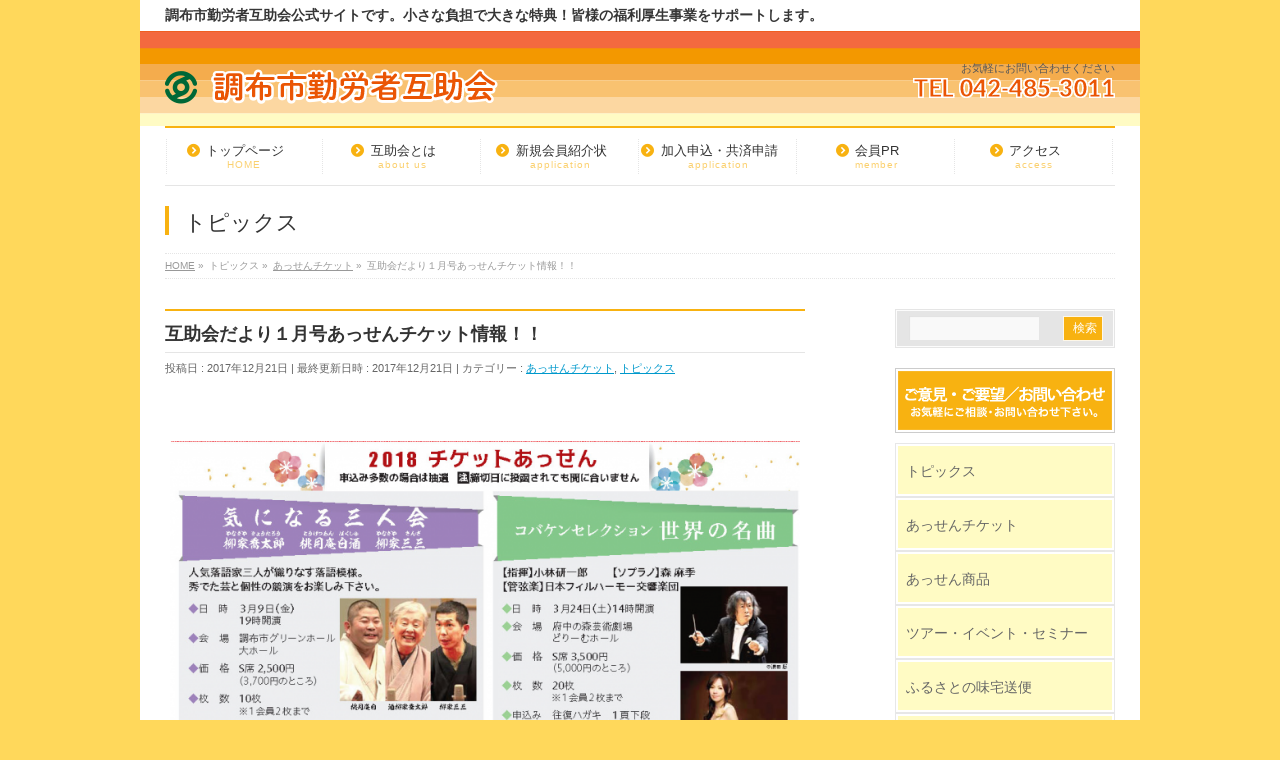

--- FILE ---
content_type: text/html; charset=UTF-8
request_url: https://www.chofu-kg.jp/%E4%BA%92%E5%8A%A9%E4%BC%9A%E3%81%A0%E3%82%88%E3%82%8A%EF%BC%91%E6%9C%88%E5%8F%B7%E3%81%82%E3%81%A3%E3%81%9B%E3%82%93%E3%83%81%E3%82%B1%E3%83%83%E3%83%88%E6%83%85%E5%A0%B1%EF%BC%81%EF%BC%81/
body_size: 33247
content:
<!DOCTYPE html>
<!--[if IE]>
<meta http-equiv="X-UA-Compatible" content="IE=Edge">
<![endif]-->
<html xmlns:fb="http://ogp.me/ns/fb#" lang="ja">
<head>
<meta charset="UTF-8" />
<title>互助会だより１月号あっせんチケット情報！！ | 調布市勤労者互助会</title>
<meta name="description" content="&nbsp;         &nbsp;  &nbsp;  &nbsp;  &nbsp;" />

<link rel="start" href="https://www.chofu-kg.jp/wp" title="HOME" />
<!-- BizVektor v1.6.3 -->
<!--[if lte IE 8]>
<link rel="stylesheet" type="text/css" media="all" href="https://www.chofu-kg.jp/wp/wp-content/themes/biz-vektor-child/style_oldie.css" />
<![endif]-->
<meta id="viewport" name="viewport" content="width=device-width, user-scalable=yes, maximum-scale=1.0, minimum-scale=1.0">
<meta name='robots' content='max-image-preview:large' />
<meta name="keywords" content="互助会,調布,チケット" />
<link rel='dns-prefetch' href='//html5shiv.googlecode.com' />
<link rel='dns-prefetch' href='//maxcdn.bootstrapcdn.com' />
<link rel='dns-prefetch' href='//fonts.googleapis.com' />
<link rel='dns-prefetch' href='//s.w.org' />
<link rel="alternate" type="application/rss+xml" title="調布市勤労者互助会 &raquo; フィード" href="https://www.chofu-kg.jp/feed/" />
<link rel="alternate" type="application/rss+xml" title="調布市勤労者互助会 &raquo; コメントフィード" href="https://www.chofu-kg.jp/comments/feed/" />
<link rel="alternate" type="application/rss+xml" title="調布市勤労者互助会 &raquo; 互助会だより１月号あっせんチケット情報！！ のコメントのフィード" href="https://www.chofu-kg.jp/%e4%ba%92%e5%8a%a9%e4%bc%9a%e3%81%a0%e3%82%88%e3%82%8a%ef%bc%91%e6%9c%88%e5%8f%b7%e3%81%82%e3%81%a3%e3%81%9b%e3%82%93%e3%83%81%e3%82%b1%e3%83%83%e3%83%88%e6%83%85%e5%a0%b1%ef%bc%81%ef%bc%81/feed/" />
		<script type="text/javascript">
			window._wpemojiSettings = {"baseUrl":"https:\/\/s.w.org\/images\/core\/emoji\/13.0.1\/72x72\/","ext":".png","svgUrl":"https:\/\/s.w.org\/images\/core\/emoji\/13.0.1\/svg\/","svgExt":".svg","source":{"concatemoji":"https:\/\/www.chofu-kg.jp\/wp\/wp-includes\/js\/wp-emoji-release.min.js?ver=5.7.14"}};
			!function(e,a,t){var n,r,o,i=a.createElement("canvas"),p=i.getContext&&i.getContext("2d");function s(e,t){var a=String.fromCharCode;p.clearRect(0,0,i.width,i.height),p.fillText(a.apply(this,e),0,0);e=i.toDataURL();return p.clearRect(0,0,i.width,i.height),p.fillText(a.apply(this,t),0,0),e===i.toDataURL()}function c(e){var t=a.createElement("script");t.src=e,t.defer=t.type="text/javascript",a.getElementsByTagName("head")[0].appendChild(t)}for(o=Array("flag","emoji"),t.supports={everything:!0,everythingExceptFlag:!0},r=0;r<o.length;r++)t.supports[o[r]]=function(e){if(!p||!p.fillText)return!1;switch(p.textBaseline="top",p.font="600 32px Arial",e){case"flag":return s([127987,65039,8205,9895,65039],[127987,65039,8203,9895,65039])?!1:!s([55356,56826,55356,56819],[55356,56826,8203,55356,56819])&&!s([55356,57332,56128,56423,56128,56418,56128,56421,56128,56430,56128,56423,56128,56447],[55356,57332,8203,56128,56423,8203,56128,56418,8203,56128,56421,8203,56128,56430,8203,56128,56423,8203,56128,56447]);case"emoji":return!s([55357,56424,8205,55356,57212],[55357,56424,8203,55356,57212])}return!1}(o[r]),t.supports.everything=t.supports.everything&&t.supports[o[r]],"flag"!==o[r]&&(t.supports.everythingExceptFlag=t.supports.everythingExceptFlag&&t.supports[o[r]]);t.supports.everythingExceptFlag=t.supports.everythingExceptFlag&&!t.supports.flag,t.DOMReady=!1,t.readyCallback=function(){t.DOMReady=!0},t.supports.everything||(n=function(){t.readyCallback()},a.addEventListener?(a.addEventListener("DOMContentLoaded",n,!1),e.addEventListener("load",n,!1)):(e.attachEvent("onload",n),a.attachEvent("onreadystatechange",function(){"complete"===a.readyState&&t.readyCallback()})),(n=t.source||{}).concatemoji?c(n.concatemoji):n.wpemoji&&n.twemoji&&(c(n.twemoji),c(n.wpemoji)))}(window,document,window._wpemojiSettings);
		</script>
		<style type="text/css">
img.wp-smiley,
img.emoji {
	display: inline !important;
	border: none !important;
	box-shadow: none !important;
	height: 1em !important;
	width: 1em !important;
	margin: 0 .07em !important;
	vertical-align: -0.1em !important;
	background: none !important;
	padding: 0 !important;
}
</style>
	<link rel='stylesheet' id='wp-block-library-css'  href='https://www.chofu-kg.jp/wp/wp-includes/css/dist/block-library/style.min.css?ver=5.7.14' type='text/css' media='all' />
<link rel='stylesheet' id='contact-form-7-css'  href='https://www.chofu-kg.jp/wp/wp-content/plugins/contact-form-7/includes/css/styles.css?ver=5.5.4' type='text/css' media='all' />
<link rel='stylesheet' id='font-awesome-four-css'  href='https://maxcdn.bootstrapcdn.com/font-awesome/4.7.0/css/font-awesome.min.css?ver=4.7.0' type='text/css' media='all' />
<link rel='stylesheet' id='Biz_Vektor_common_style-css'  href='https://www.chofu-kg.jp/wp/wp-content/themes/biz-vektor/css/bizvektor_common_min.css?ver=20141106' type='text/css' media='all' />
<link rel='stylesheet' id='Biz_Vektor_Design_style-css'  href='https://www.chofu-kg.jp/wp/wp-content/plugins/biz-vektor-neat/css/neat.css?ver=5.7.14' type='text/css' media='all' />
<link rel='stylesheet' id='Biz_Vektor_plugin_sns_style-css'  href='https://www.chofu-kg.jp/wp/wp-content/themes/biz-vektor/plugins/sns/style_bizvektor_sns.css?ver=5.7.14' type='text/css' media='all' />
<link rel='stylesheet' id='Biz_Vektor_add_font_awesome-css'  href='//maxcdn.bootstrapcdn.com/font-awesome/4.3.0/css/font-awesome.min.css?ver=5.7.14' type='text/css' media='all' />
<link rel='stylesheet' id='Biz_Vektor_add_web_fonts-css'  href='//fonts.googleapis.com/css?family=Droid+Sans%3A700%7CLato%3A900%7CAnton&#038;ver=5.7.14' type='text/css' media='all' />
<link rel='stylesheet' id='fancybox-css'  href='https://www.chofu-kg.jp/wp/wp-content/plugins/easy-fancybox/css/jquery.fancybox.min.css?ver=1.3.24' type='text/css' media='screen' />
<script type='text/javascript' src='//html5shiv.googlecode.com/svn/trunk/html5.js' id='html5shiv-js'></script>
<script type='text/javascript' src='https://www.chofu-kg.jp/wp/wp-includes/js/jquery/jquery.min.js?ver=3.5.1' id='jquery-core-js'></script>
<script type='text/javascript' src='https://www.chofu-kg.jp/wp/wp-includes/js/jquery/jquery-migrate.min.js?ver=3.3.2' id='jquery-migrate-js'></script>
<link rel="https://api.w.org/" href="https://www.chofu-kg.jp/wp-json/" /><link rel="alternate" type="application/json" href="https://www.chofu-kg.jp/wp-json/wp/v2/posts/3413" /><link rel="EditURI" type="application/rsd+xml" title="RSD" href="https://www.chofu-kg.jp/wp/xmlrpc.php?rsd" />
<link rel="wlwmanifest" type="application/wlwmanifest+xml" href="https://www.chofu-kg.jp/wp/wp-includes/wlwmanifest.xml" /> 
<link rel="canonical" href="https://www.chofu-kg.jp/%e4%ba%92%e5%8a%a9%e4%bc%9a%e3%81%a0%e3%82%88%e3%82%8a%ef%bc%91%e6%9c%88%e5%8f%b7%e3%81%82%e3%81%a3%e3%81%9b%e3%82%93%e3%83%81%e3%82%b1%e3%83%83%e3%83%88%e6%83%85%e5%a0%b1%ef%bc%81%ef%bc%81/" />
<link rel='shortlink' href='https://www.chofu-kg.jp/?p=3413' />
<link rel="alternate" type="application/json+oembed" href="https://www.chofu-kg.jp/wp-json/oembed/1.0/embed?url=https%3A%2F%2Fwww.chofu-kg.jp%2F%25e4%25ba%2592%25e5%258a%25a9%25e4%25bc%259a%25e3%2581%25a0%25e3%2582%2588%25e3%2582%258a%25ef%25bc%2591%25e6%259c%2588%25e5%258f%25b7%25e3%2581%2582%25e3%2581%25a3%25e3%2581%259b%25e3%2582%2593%25e3%2583%2581%25e3%2582%25b1%25e3%2583%2583%25e3%2583%2588%25e6%2583%2585%25e5%25a0%25b1%25ef%25bc%2581%25ef%25bc%2581%2F" />
<link rel="alternate" type="text/xml+oembed" href="https://www.chofu-kg.jp/wp-json/oembed/1.0/embed?url=https%3A%2F%2Fwww.chofu-kg.jp%2F%25e4%25ba%2592%25e5%258a%25a9%25e4%25bc%259a%25e3%2581%25a0%25e3%2582%2588%25e3%2582%258a%25ef%25bc%2591%25e6%259c%2588%25e5%258f%25b7%25e3%2581%2582%25e3%2581%25a3%25e3%2581%259b%25e3%2582%2593%25e3%2583%2581%25e3%2582%25b1%25e3%2583%2583%25e3%2583%2588%25e6%2583%2585%25e5%25a0%25b1%25ef%25bc%2581%25ef%25bc%2581%2F&#038;format=xml" />
<!-- [ BizVektor OGP ] -->
<meta property="og:site_name" content="調布市勤労者互助会" />
<meta property="og:url" content="https://www.chofu-kg.jp/%e4%ba%92%e5%8a%a9%e4%bc%9a%e3%81%a0%e3%82%88%e3%82%8a%ef%bc%91%e6%9c%88%e5%8f%b7%e3%81%82%e3%81%a3%e3%81%9b%e3%82%93%e3%83%81%e3%82%b1%e3%83%83%e3%83%88%e6%83%85%e5%a0%b1%ef%bc%81%ef%bc%81/" />
<meta property="fb:app_id" content="" />
<meta property="og:type" content="article" />
<meta property="og:image" content="https://www.chofu-kg.jp/wp/wp-content/uploads/2017/12/調布寄席NO1-1-1-1024x543.png" />
<meta property="og:title" content="互助会だより１月号あっせんチケット情報！！ | 調布市勤労者互助会" />
<meta property="og:description" content="&nbsp;         &nbsp;  &nbsp;  &nbsp;  &nbsp;" />
<!-- [ /BizVektor OGP ] -->
<!--[if lte IE 8]>
<link rel="stylesheet" type="text/css" media="all" href="https://www.chofu-kg.jp/wp/wp-content/plugins/biz-vektor-neat/css/neat_old_ie.css" />
<![endif]-->
<link rel="SHORTCUT ICON" HREF="https://chofu-kg.sakura.ne.jp/wp/wp-content/uploads/2015/06/icon.ico" /><link rel="pingback" href="https://www.chofu-kg.jp/wp/xmlrpc.php" />
<style type="text/css" id="custom-background-css">
body.custom-background { background-color: #ffd85b; }
</style>
	
<!-- BEGIN AIWP v5.8.9 Global Site Tag - https://deconf.com/analytics-insights-for-wordpress/ -->
<script async src="https://www.googletagmanager.com/gtag/js?id=UA-64458721-1"></script>
<script>
  window.dataLayer = window.dataLayer || [];
  function gtag(){dataLayer.push(arguments);}
  gtag('js', new Date());
  gtag('config', 'UA-64458721-1', {
	'allow_display_features': false
  });
  if (window.performance) {
    var timeSincePageLoad = Math.round(performance.now());
    gtag('event', 'timing_complete', {
      'name': 'load',
      'value': timeSincePageLoad,
      'event_category': 'JS Dependencies'
    });
  }
</script>
<!-- END AIWP Global Site Tag -->
<style type="text/css">


a { color:; }

#searchform input[type=submit],
p.form-submit input[type=submit],
form#searchform input#searchsubmit,
#content form input.wpcf7-submit,
#confirm-button input,
a.btn,
.linkBtn a,
input[type=button],
input[type=submit] { background-color: #f8b211; }

#headContactTel { color:#f8b211; }

#gMenu .assistive-text { background-color:#f8b211; }
#gMenu .menu { border-top-color:#f8b211; }
#gMenu .menu li a:hover { background-color:; }
#gMenu .menu li a span { color:#f8b211; }
#gMenu .menu li.current_page_item > a { background-color:; }
@media (min-width:770px) {
#gMenu .menu > li.current-menu-ancestor > a,
#gMenu .menu > li.current_page_ancestor > a,
#gMenu .menu > li.current-page-ancestor > a { background-color:; }
}

#pageTitBnr #pageTitInner #pageTit { border-left-color:#f8b211; }

.sideTower li#sideContact.sideBnr a,
#sideTower li#sideContact.sideBnr a,
#content .infoList .rssBtn a,
form#searchform input#searchsubmit { background-color: #f8b211; }

.sideTower li#sideContact.sideBnr a:hover,
#sideTower li#sideContact.sideBnr a:hover,
#content .infoList .rssBtn a:hover,
form#searchform input#searchsubmit:hover { background-color: ; }

#content h2,
#content h1.contentTitle,
#content h1.entryPostTitle ,
.sideTower .localHead,
#sideTower .localHead { border-top-color:#f8b211; }

#content h3 { color:#f8b211; }

#content table th { background-color:; }
#content table thead th { background-color:; }

#content .mainFootContact p.mainFootTxt span.mainFootTel { color:#f8b211; }
#content .mainFootContact .mainFootBt a { background-color: #f8b211; }
#content .mainFootContact .mainFootBt a:hover { background-color: ; }

#content .child_page_block h4 a { border-left-color:#f8b211; }

#content .infoList .infoCate a { border-color:; color: }
#content .infoList .infoCate a:hover { background-color: ; }

.paging span,
.paging a	{ color:#f8b211; border-color:#f8b211; }
.paging span.current,
.paging a:hover	{ background-color:#f8b211; }

	/* アクティブのページ */
.sideTower .sideWidget li a:hover,
.sideTower .sideWidget li.current_page_item > a,
.sideTower .sideWidget li.current-cat > a,
#sideTower .sideWidget li a:hover,
#sideTower .sideWidget li.current_page_item > a,
#sideTower .sideWidget li.current-cat > a	{ color:#f8b211; background-color: ;}
.sideTower .ttBoxSection .ttBox a:hover,
#sideTower .ttBoxSection .ttBox a:hover { color: #f8b211; }

#pagetop a { background-color: #f8b211; }
#pagetop a:hover { background-color: ; }
.moreLink a { background-color: #f8b211; }
.moreLink a:hover { background-color: ; }

#content #topPr h3 a { border-left-color:#f8b211; }

#gMenu .menu li a strong:before { font-family: 'vk_icons';content: "\30";padding-right:0.5em;position:relative;top:1px;color:#f8b211; }
#gMenu .menu li a strong:after { content: "";padding-left:1.3em; }
@media (min-width: 970px) {
#gMenu .menu li a { padding-left:0px;padding-right:0px; }
}

</style>


<!--[if lte IE 8]>
<style type="text/css">
#gMenu .menu > li.current-menu-ancestor > a,
#gMenu .menu > li.current_page_ancestor > a,
#gMenu .menu > li.current-page-ancestor > a { background-color:; }
</style>
<![endif]-->

	<style type="text/css">
/*-------------------------------------------*/
/*	menu divide
/*-------------------------------------------*/
@media (min-width: 970px) {
#gMenu .menu > li { width:158px; text-align:center; }
#gMenu .menu > li.current_menu_item,
#gMenu .menu > li.current-menu-item,
#gMenu .menu > li.current-menu-ancestor,
#gMenu .menu > li.current_page_item,
#gMenu .menu > li.current_page_ancestor,
#gMenu .menu > li.current-page-ancestor { width:159px; }
}
</style>
<!--[if lte IE 8]>
<style type="text/css">
#gMenu .menu li { width:158px; text-align:center; }
#gMenu .menu li.current_page_item,
#gMenu .menu li.current_page_ancestor { width:159px; }
</style>
<![endif]-->
<style type="text/css">
/*-------------------------------------------*/
/*	font
/*-------------------------------------------*/
h1,h2,h3,h4,h4,h5,h6,#header #site-title,#pageTitBnr #pageTitInner #pageTit,#content .leadTxt,#sideTower .localHead {font-family: "ヒラギノ角ゴ Pro W3","Hiragino Kaku Gothic Pro","メイリオ",Meiryo,Osaka,"ＭＳ Ｐゴシック","MS PGothic",sans-serif; }
#pageTitBnr #pageTitInner #pageTit { font-weight:lighter; }
#gMenu .menu li a strong {font-family: "ヒラギノ角ゴ Pro W3","Hiragino Kaku Gothic Pro","メイリオ",Meiryo,Osaka,"ＭＳ Ｐゴシック","MS PGothic",sans-serif; }
</style>
<link rel="stylesheet" href="https://www.chofu-kg.jp/wp/wp-content/themes/biz-vektor-child/style.css" type="text/css" media="all" />
<style type="text/css">
#content .infoList .infoListBox div.thumbImage div.thumbImageInner img { width:150px; margin:0 10px; }

#content p {font-size:100%; color:#585858;}

.entryTxtBox{padding:0 0 0 10px;}</style>
	</head>

<body data-rsssl=1 class="post-template-default single single-post postid-3413 single-format-standard custom-background two-column right-sidebar">

<div id="fb-root"></div>

<div id="wrap">

<!--[if lte IE 8]>
<div id="eradi_ie_box">
<div class="alert_title">ご利用の Internet Exproler は古すぎます。</div>
<p>このウェブサイトはあなたがご利用の Internet Explorer をサポートしていないため、正しく表示・動作しません。<br />
古い Internet Exproler はセキュリティーの問題があるため、新しいブラウザに移行する事が強く推奨されています。<br />
最新の Internet Exproler を利用するか、<a href="https://www.google.co.jp/chrome/browser/index.html" target="_blank">Chrome</a> や <a href="https://www.mozilla.org/ja/firefox/new/" target="_blank">Firefox</a> など、より早くて快適なブラウザをご利用ください。</p>
</div>
<![endif]-->

<!-- [ #headerTop ] -->
<div id="headerTop">
<div class="innerBox">
<div id="site-description">調布市勤労者互助会公式サイトです。小さな負担で大きな特典！皆様の福利厚生事業をサポートします。</div>
</div>
</div><!-- [ /#headerTop ] -->

<!-- [ #header ] -->
<div id="header">
<div id="headerInner" class="innerBox">
<!-- [ #headLogo ] -->
<div id="site-title">
<a href="https://www.chofu-kg.jp/" title="調布市勤労者互助会" rel="home">
<img src="https://www.chofu-kg.jp/wp/wp-content/uploads/2015/04/rogo1.png" alt="調布市勤労者互助会" /></a>
</div>
<!-- [ /#headLogo ] -->

<!-- [ #headContact ] -->
<div id="headContact" class="itemClose" onclick="showHide('headContact');"><div id="headContactInner">
<div id="headContactTxt">お気軽にお問い合わせください</div>
<div id="headContactTel">TEL 042-485-3011</div>
</div></div><!-- [ /#headContact ] -->

</div>
<!-- #headerInner -->
</div>
<!-- [ /#header ] -->


<!-- [ #gMenu ] -->
<div id="gMenu" class="itemClose">
<div id="gMenuInner" class="innerBox">
<h3 class="assistive-text" onclick="showHide('gMenu');"><span>MENU</span></h3>
<div class="skip-link screen-reader-text">
	<a href="#content" title="メニューを飛ばす">メニューを飛ばす</a>
</div>
<div class="menu-headmenu-container"><ul id="menu-headmenu" class="menu"><li id="menu-item-42" class="menu-item menu-item-type-post_type menu-item-object-page menu-item-home"><a href="https://www.chofu-kg.jp/"><strong>トップページ</strong><span>HOME</span></a></li>
<li id="menu-item-18" class="menu-item menu-item-type-post_type menu-item-object-page"><a href="https://www.chofu-kg.jp/aboutus-2.html"><strong>互助会とは</strong><span>about us</span></a></li>
<li id="menu-item-37" class="menu-item menu-item-type-post_type menu-item-object-page"><a href="https://www.chofu-kg.jp/introduction.html"><strong>新規会員紹介状</strong><span>application</span></a></li>
<li id="menu-item-36" class="menu-item menu-item-type-post_type menu-item-object-page"><a href="https://www.chofu-kg.jp/application.html"><strong>加入申込・共済申請</strong><span>application</span></a></li>
<li id="menu-item-35" class="menu-item menu-item-type-post_type menu-item-object-page"><a href="https://www.chofu-kg.jp/member.html"><strong>会員PR</strong><span>member</span></a></li>
<li id="menu-item-298" class="menu-item menu-item-type-post_type menu-item-object-page"><a href="https://www.chofu-kg.jp/access.html"><strong>アクセス</strong><span>access</span></a></li>
</ul></div>
</div><!-- [ /#gMenuInner ] -->
</div>
<!-- [ /#gMenu ] -->


<div id="pageTitBnr">
<div class="innerBox">
<div id="pageTitInner">
<div id="pageTit">
トピックス</div>
</div><!-- [ /#pageTitInner ] -->
</div>
</div><!-- [ /#pageTitBnr ] -->
<!-- [ #panList ] -->
<div id="panList">
<div id="panListInner" class="innerBox">
<ul><li id="panHome"><a href="https://www.chofu-kg.jp"><span>HOME</span></a> &raquo; </li><li itemscope itemtype="http://data-vocabulary.org/Breadcrumb"><span itemprop="title">トピックス</span> &raquo; </li><li itemscope itemtype="http://data-vocabulary.org/Breadcrumb"><a href="https://www.chofu-kg.jp/category/ticket/" itemprop="url"><span itemprop="title">あっせんチケット</span></a> &raquo; </li><li><span>互助会だより１月号あっせんチケット情報！！</span></li></ul></div>
</div>
<!-- [ /#panList ] -->

<div id="main">
<!-- [ #container ] -->
<div id="container" class="innerBox">
	<!-- [ #content ] -->
	<div id="content" class="content">

<!-- [ #post- ] -->
<div id="post-3413" class="post-3413 post type-post status-publish format-standard has-post-thumbnail hentry category-ticket category-topics">
		<h1 class="entryPostTitle entry-title">互助会だより１月号あっせんチケット情報！！</h1>
	<div class="entry-meta">
<span class="published">投稿日 : 2017年12月21日</span>
<span class="updated entry-meta-items">最終更新日時 : 2017年12月21日</span>
<span class="vcard author entry-meta-items">投稿者 : <span class="fn">調布市勤労者互助会</span></span>
<span class="tags entry-meta-items">カテゴリー :  <a href="https://www.chofu-kg.jp/category/ticket/" rel="tag">あっせんチケット</a>, <a href="https://www.chofu-kg.jp/category/topics/" rel="tag">トピックス</a></span>
</div>
<!-- .entry-meta -->	<div class="entry-content post-content">
		<p>&nbsp;</p>
<p><a href="https://www.chofu-kg.jp/wp/wp-content/uploads/2017/12/調布寄席NO1-1-1-1.png"><img loading="lazy" class="alignleft size-large wp-image-3441" src="https://www.chofu-kg.jp/wp/wp-content/uploads/2017/12/調布寄席NO1-1-1-1-1024x543.png" alt="" width="640" height="339" srcset="https://www.chofu-kg.jp/wp/wp-content/uploads/2017/12/調布寄席NO1-1-1-1-1024x543.png 1024w, https://www.chofu-kg.jp/wp/wp-content/uploads/2017/12/調布寄席NO1-1-1-1-300x159.png 300w, https://www.chofu-kg.jp/wp/wp-content/uploads/2017/12/調布寄席NO1-1-1-1-768x407.png 768w, https://www.chofu-kg.jp/wp/wp-content/uploads/2017/12/調布寄席NO1-1-1-1.png 1065w" sizes="(max-width: 640px) 100vw, 640px" /></a><a href="https://www.chofu-kg.jp/wp/wp-content/uploads/2017/12/ライオンキングNO2-1.png"><br />
<img loading="lazy" class="alignleft size-large wp-image-3421" src="https://www.chofu-kg.jp/wp/wp-content/uploads/2017/12/ライオンキングNO2-1-1024x460.png" alt="" width="640" height="288" srcset="https://www.chofu-kg.jp/wp/wp-content/uploads/2017/12/ライオンキングNO2-1-1024x460.png 1024w, https://www.chofu-kg.jp/wp/wp-content/uploads/2017/12/ライオンキングNO2-1-300x135.png 300w, https://www.chofu-kg.jp/wp/wp-content/uploads/2017/12/ライオンキングNO2-1-768x345.png 768w, https://www.chofu-kg.jp/wp/wp-content/uploads/2017/12/ライオンキングNO2-1.png 1053w" sizes="(max-width: 640px) 100vw, 640px" /></a></p>
<p><a href="https://www.chofu-kg.jp/wp/wp-content/uploads/2017/12/ソルクドソレイユNO3.png"><img loading="lazy" class="alignleft wp-image-3422 size-large" src="https://www.chofu-kg.jp/wp/wp-content/uploads/2017/12/ソルクドソレイユNO3-1024x460.png" alt="" width="640" height="288" srcset="https://www.chofu-kg.jp/wp/wp-content/uploads/2017/12/ソルクドソレイユNO3-1024x460.png 1024w, https://www.chofu-kg.jp/wp/wp-content/uploads/2017/12/ソルクドソレイユNO3-300x135.png 300w, https://www.chofu-kg.jp/wp/wp-content/uploads/2017/12/ソルクドソレイユNO3-768x345.png 768w, https://www.chofu-kg.jp/wp/wp-content/uploads/2017/12/ソルクドソレイユNO3.png 1049w" sizes="(max-width: 640px) 100vw, 640px" /></a></p>
<p><a href="https://www.chofu-kg.jp/wp/wp-content/uploads/2017/12/オペラ魔笛NO4.png"><img loading="lazy" class="alignleft wp-image-3423 size-large" src="https://www.chofu-kg.jp/wp/wp-content/uploads/2017/12/オペラ魔笛NO4-1024x480.png" alt="" width="640" height="300" srcset="https://www.chofu-kg.jp/wp/wp-content/uploads/2017/12/オペラ魔笛NO4-1024x480.png 1024w, https://www.chofu-kg.jp/wp/wp-content/uploads/2017/12/オペラ魔笛NO4-300x141.png 300w, https://www.chofu-kg.jp/wp/wp-content/uploads/2017/12/オペラ魔笛NO4-768x360.png 768w, https://www.chofu-kg.jp/wp/wp-content/uploads/2017/12/オペラ魔笛NO4.png 1457w" sizes="(max-width: 640px) 100vw, 640px" /></a></p>
<p>&nbsp;</p>
<p>&nbsp;</p>
<p>&nbsp;</p>
<p>&nbsp;</p>
		
		<div class="entry-utility">
					</div>
		<!-- .entry-utility -->
	</div><!-- .entry-content -->



<div id="nav-below" class="navigation">
	<div class="nav-previous"><a href="https://www.chofu-kg.jp/%e3%80%8c%e7%a7%a9%e7%88%b6%e9%89%84%e9%81%93%ef%bd%93%ef%bd%8c%e5%88%97%e8%bb%8a%e3%81%a8%e7%b4%85%e8%91%89%e3%81%ae%e9%95%b7%e7%80%9e%e3%83%a9%e3%82%a4%e3%83%b3%e4%b8%8b%e3%82%8a%e3%80%8d%e3%83%90/" rel="prev"><span class="meta-nav">&larr;</span> 「秩父鉄道ＳＬ列車と紅葉の長瀞ライン下り」バスツアー添乗報告！！</a></div>
	<div class="nav-next"><a href="https://www.chofu-kg.jp/%e6%9c%a8%e5%b3%b6%e5%b9%b3%e3%81%ae%e5%86%ac%e3%82%92%e6%a5%bd%e3%81%97%e3%82%80%e3%80%8c%e3%82%b9%e3%82%ad%e3%83%bc%e3%83%bb%e3%82%b9%e3%83%8e%e3%83%9c%e3%83%bc%e3%83%84%e3%82%a2%e3%83%bc%e3%80%8d-2/" rel="next">木島平の冬を楽しむ「スキー・スノボーツアー」募集！！ <span class="meta-nav">&rarr;</span></a></div>
</div><!-- #nav-below -->
</div>
<!-- [ /#post- ] -->


<div id="comments">





</div><!-- #comments -->



</div>
<!-- [ /#content ] -->

<!-- [ #sideTower ] -->
<div id="sideTower" class="sideTower">
<div class="sideWidget widget widget_search" id="search-3"><form role="search" method="get" id="searchform" class="searchform" action="https://www.chofu-kg.jp/">
				<div>
					<label class="screen-reader-text" for="s">検索:</label>
					<input type="text" value="" name="s" id="s" />
					<input type="submit" id="searchsubmit" value="検索" />
				</div>
			</form></div><ul><li class="sideBnr" id="sideContact"><a href="https://www.chofu-kg.jp/contact.html">
<img src="https://www.chofu-kg.jp/wp/wp-content/themes/biz-vektor/images/bnr_contact_ja.png" alt="メールでお問い合わせはこちら">
</a></li>
</ul>
<div class="sideWidget widget widget_nav_menu" id="nav_menu-5"><div class="menu-side-menu-container"><ul id="menu-side-menu" class="menu"><li id="menu-item-115" class="menu-item menu-item-type-taxonomy menu-item-object-category current-post-ancestor current-menu-parent current-post-parent menu-item-115"><a href="https://www.chofu-kg.jp/category/topics/">トピックス</a></li>
<li id="menu-item-13" class="menu-item menu-item-type-taxonomy menu-item-object-category current-post-ancestor current-menu-parent current-post-parent menu-item-13"><a href="https://www.chofu-kg.jp/category/ticket/">あっせんチケット</a></li>
<li id="menu-item-11057" class="menu-item menu-item-type-taxonomy menu-item-object-category menu-item-11057"><a href="https://www.chofu-kg.jp/category/agencygoods/">あっせん商品</a></li>
<li id="menu-item-78" class="menu-item menu-item-type-post_type menu-item-object-page menu-item-78"><a href="https://www.chofu-kg.jp/tour.html">ツアー・イベント・セミナー</a></li>
<li id="menu-item-197" class="menu-item menu-item-type-post_type menu-item-object-page menu-item-197"><a href="https://www.chofu-kg.jp/shikinoaji.html">ふるさとの味宅送便</a></li>
<li id="menu-item-105" class="menu-item menu-item-type-post_type menu-item-object-page menu-item-105"><a href="https://www.chofu-kg.jp/institution-list.html">レジャー施設及び各種割引契約</a></li>
<li id="menu-item-108" class="menu-item menu-item-type-post_type menu-item-object-page menu-item-108"><a href="https://www.chofu-kg.jp/benefit.html">慶弔共済給付金について</a></li>
<li id="menu-item-191" class="menu-item menu-item-type-taxonomy menu-item-object-category menu-item-191"><a href="https://www.chofu-kg.jp/category/report/">ツアー開催報告</a></li>
<li id="menu-item-114" class="menu-item menu-item-type-custom menu-item-object-custom menu-item-114"><a href="https://www.chofu-kg.jp/info/">互助会だより</a></li>
</ul></div></div><div class="sideWidget widget widget_text" id="text-4">			<div class="textwidget"></div>
		</div></div>
<!-- [ /#sideTower ] -->
</div>
<!-- [ /#container ] -->

</div><!-- #main -->

<div id="back-top">
<a href="#wrap">
	<img id="pagetop" src="https://www.chofu-kg.jp/wp/wp-content/themes/biz-vektor/js/res-vektor/images/footer_pagetop.png" alt="PAGETOP" />
</a>
</div>

<!-- [ #footerSection ] -->
<div id="footerSection">

	<div id="pagetop">
	<div id="pagetopInner" class="innerBox">
	<a href="#wrap">PAGETOP</a>
	</div>
	</div>

	<div id="footMenu">
	<div id="footMenuInner" class="innerBox">
		</div>
	</div>

	<!-- [ #footer ] -->
	<div id="footer">
	<!-- [ #footerInner ] -->
	<div id="footerInner" class="innerBox">
		<dl id="footerOutline">
		<dt>調布市勤労者互助会</dt>
		<dd>
		〒182-0026<br />
 調布市小島町2-36-21<br />
（調布市商工会館内）		</dd>
		</dl>
		<!-- [ #footerSiteMap ] -->
		<div id="footerSiteMap">
</div>
		<!-- [ /#footerSiteMap ] -->
	</div>
	<!-- [ /#footerInner ] -->
	</div>
	<!-- [ /#footer ] -->

	<!-- [ #siteBottom ] -->
	<div id="siteBottom">
	<div id="siteBottomInner" class="innerBox">
	 Copyright ©<a href="https://www.chofu-kg.jp/">調布市勤労者互助会</a> All Rights Reserved.<br />
    サイト制作・運営協力　<a href="http://chofu-clic.com/">NPO法人調布市地域情報化コンソーシアム</a>（<a href="http://chofu.com/">ちょうふどっとこむ</a>）</div>
	</div>
	<!-- [ /#siteBottom ] -->
</div>
<!-- [ /#footerSection ] -->
</div>
<!-- [ /#wrap ] -->
<script type='text/javascript' src='https://www.chofu-kg.jp/wp/wp-includes/js/dist/vendor/wp-polyfill.min.js?ver=7.4.4' id='wp-polyfill-js'></script>
<script type='text/javascript' id='wp-polyfill-js-after'>
( 'fetch' in window ) || document.write( '<script src="https://www.chofu-kg.jp/wp/wp-includes/js/dist/vendor/wp-polyfill-fetch.min.js?ver=3.0.0"></scr' + 'ipt>' );( document.contains ) || document.write( '<script src="https://www.chofu-kg.jp/wp/wp-includes/js/dist/vendor/wp-polyfill-node-contains.min.js?ver=3.42.0"></scr' + 'ipt>' );( window.DOMRect ) || document.write( '<script src="https://www.chofu-kg.jp/wp/wp-includes/js/dist/vendor/wp-polyfill-dom-rect.min.js?ver=3.42.0"></scr' + 'ipt>' );( window.URL && window.URL.prototype && window.URLSearchParams ) || document.write( '<script src="https://www.chofu-kg.jp/wp/wp-includes/js/dist/vendor/wp-polyfill-url.min.js?ver=3.6.4"></scr' + 'ipt>' );( window.FormData && window.FormData.prototype.keys ) || document.write( '<script src="https://www.chofu-kg.jp/wp/wp-includes/js/dist/vendor/wp-polyfill-formdata.min.js?ver=3.0.12"></scr' + 'ipt>' );( Element.prototype.matches && Element.prototype.closest ) || document.write( '<script src="https://www.chofu-kg.jp/wp/wp-includes/js/dist/vendor/wp-polyfill-element-closest.min.js?ver=2.0.2"></scr' + 'ipt>' );( 'objectFit' in document.documentElement.style ) || document.write( '<script src="https://www.chofu-kg.jp/wp/wp-includes/js/dist/vendor/wp-polyfill-object-fit.min.js?ver=2.3.4"></scr' + 'ipt>' );
</script>
<script type='text/javascript' id='contact-form-7-js-extra'>
/* <![CDATA[ */
var wpcf7 = {"api":{"root":"https:\/\/www.chofu-kg.jp\/wp-json\/","namespace":"contact-form-7\/v1"}};
/* ]]> */
</script>
<script type='text/javascript' src='https://www.chofu-kg.jp/wp/wp-content/plugins/contact-form-7/includes/js/index.js?ver=5.5.4' id='contact-form-7-js'></script>
<script type='text/javascript' src='https://www.chofu-kg.jp/wp/wp-content/plugins/easy-fancybox/js/jquery.fancybox.min.js?ver=1.3.24' id='jquery-fancybox-js'></script>
<script type='text/javascript' id='jquery-fancybox-js-after'>
var fb_timeout, fb_opts={'overlayShow':true,'hideOnOverlayClick':true,'showCloseButton':true,'margin':20,'centerOnScroll':false,'enableEscapeButton':true,'autoScale':true };
if(typeof easy_fancybox_handler==='undefined'){
var easy_fancybox_handler=function(){
jQuery('.nofancybox,a.wp-block-file__button,a.pin-it-button,a[href*="pinterest.com/pin/create"],a[href*="facebook.com/share"],a[href*="twitter.com/share"]').addClass('nolightbox');
/* IMG */
var fb_IMG_select='a[href*=".jpg"]:not(.nolightbox,li.nolightbox>a),area[href*=".jpg"]:not(.nolightbox),a[href*=".jpeg"]:not(.nolightbox,li.nolightbox>a),area[href*=".jpeg"]:not(.nolightbox),a[href*=".png"]:not(.nolightbox,li.nolightbox>a),area[href*=".png"]:not(.nolightbox),a[href*=".webp"]:not(.nolightbox,li.nolightbox>a),area[href*=".webp"]:not(.nolightbox)';
jQuery(fb_IMG_select).addClass('fancybox image');
var fb_IMG_sections=jQuery('.gallery,.wp-block-gallery,.tiled-gallery,.wp-block-jetpack-tiled-gallery');
fb_IMG_sections.each(function(){jQuery(this).find(fb_IMG_select).attr('rel','gallery-'+fb_IMG_sections.index(this));});
jQuery('a.fancybox,area.fancybox,li.fancybox a').each(function(){jQuery(this).fancybox(jQuery.extend({},fb_opts,{'transitionIn':'elastic','easingIn':'easeOutBack','transitionOut':'elastic','easingOut':'easeInBack','opacity':false,'hideOnContentClick':false,'titleShow':true,'titlePosition':'over','titleFromAlt':true,'showNavArrows':true,'enableKeyboardNav':true,'cyclic':false}))});};
jQuery('a.fancybox-close').on('click',function(e){e.preventDefault();jQuery.fancybox.close()});
};
var easy_fancybox_auto=function(){setTimeout(function(){jQuery('#fancybox-auto').trigger('click')},1000);};
jQuery(easy_fancybox_handler);jQuery(document).on('post-load',easy_fancybox_handler);
jQuery(easy_fancybox_auto);
</script>
<script type='text/javascript' src='https://www.chofu-kg.jp/wp/wp-content/plugins/easy-fancybox/js/jquery.easing.min.js?ver=1.4.1' id='jquery-easing-js'></script>
<script type='text/javascript' src='https://www.chofu-kg.jp/wp/wp-content/plugins/easy-fancybox/js/jquery.mousewheel.min.js?ver=3.1.13' id='jquery-mousewheel-js'></script>
<script type='text/javascript' src='https://www.chofu-kg.jp/wp/wp-includes/js/wp-embed.min.js?ver=5.7.14' id='wp-embed-js'></script>
<script type='text/javascript' id='biz-vektor-min-js-js-extra'>
/* <![CDATA[ */
var bv_sliderParams = {"slideshowSpeed":"5000","animation":"fade"};
/* ]]> */
</script>
<script type='text/javascript' src='https://www.chofu-kg.jp/wp/wp-content/themes/biz-vektor/js/biz-vektor-min.js?ver=1.8.1' defer='defer' id='biz-vektor-min-js-js'></script>
</body>
</html>

--- FILE ---
content_type: text/css
request_url: https://www.chofu-kg.jp/wp/wp-content/themes/biz-vektor-child/style.css
body_size: 6943
content:
@charset "utf-8";
/*
Theme Name: biz-vektor-child
Author: Yumiko Suzuki
Template: biz-vektor
*/

@import url('../biz-vektor/style.css');


body{color:#585858;}
#content .infoList .infoListBox div.entryTxtBox.haveThumbnail {float: right;}
#site-title { color:#EA5504;
filter:dropshadow(color=#000000,offX= 0,offY=-1)
dropshadow(color=#000000,offX= 1,offY= 0)
dropshadow(color=#000000,offX= 0,offY= 1)
dropshadow(color=#000000,offX=-1,offY= 0);
-webkit-text-stroke-color: #000;
-webkit-text-stroke-width: 1px;
text-shadow: black 1px 1px 0px, black -1px 1px 0px,
             black 1px -1px 0px, black -1px -1px 0px;
}


#headerInner{ background-image:url(https://www.chofu-kg.jp/wp/wp-content/uploads/2015/04/head-bg.png);}
#headContactTel {color: #EA5504;ilter:dropshadow(color=#ffffff,offX= 0,offY=-1)
dropshadow(color=#ffffff,offX= 1,offY= 0)
dropshadow(color=#ffffff,offX= 0,offY= 1)
dropshadow(color=#ffffff,offX=-1,offY= 0);
-webkit-text-stroke-color: #fff;
-webkit-text-stroke-width: 1px;
text-shadow: white 1px 1px 0px, white -1px 1px 0px, white 1px -1px 0px, white -1px -1px 0px;}
#content table { font-size:100%; line-height:180%;border-left:1px solid #e5e5e5; }
#content table td{ border-right:1px solid #e5e5e5;}
/*-------------------------------------------*/
/*	Print Style
/*-------------------------------------------*/
@media print { body { background: none !important; }
  #wrapper { clear: both !important; display: block !important; float: none !important; position: relative !important; }
  #headerTop, #header, #panList, #gMenu, #pagetop, #sideTower, #footMenu, #footer, #siteBottom { display: none !important; }
  #pageTitBnr, #content table th { box-shadow: none !important; }
  #access, #branding img, #respond, .comment-edit-link, .edit-link, .navigation, .page-link, .widget-area { display: none !important; }
  #container { margin: 0; width: 100%; } }

/*----------------------------------------------------
    ヘッダー
----------------------------------------------------*/
#headerTop #site-description {
	color: #363636;
	padding: 5px 0px;
    font-weight: 600;
}
/*----------------------------------------------------
    トップページ　互助会だより
----------------------------------------------------*/
/*#topInfo{
	border-left: 5px solid #DA1631;
	border-right: 5px solid #DA1631;
	border-bottom: 5px solid #DA1631;
	border-top: 5px solid #fff;
	margin-bottom: 30px;padding:0;
	}*/
#content h2{ border-bottom:0;}
#content .infoList .rssBtn {
    /*margin-bottom: 115px;*/
    margin-top: -40px;
    position: relative;
    text-align: right;
}
#topInfo h2{
	background-image:url(https://www.chofu-kg.jp/wp/wp-content/uploads/2015/04/top-info.png);
	color:#fff;
	padding:15px 0 18px 90px;
	border-top: 2px solid #fff;
	font-size:200%;
	letter-spacing:0.3em;
	-ms-filter: "progid:DXImageTransform.Microsoft.Shadow(Strength=2, Direction=135, Color=#572e2e)";/*IE 8*/
	text-shadow: 2px 2px 2px #572e2e;/* FF3.5+, Opera 9+, Saf1+, Chrome, IE10 */
	filter: progid:DXImageTransform.Microsoft.Shadow(Strength=2, Direction=135, Color=#572e2e); /*IE 5.5-7*/
	
}
#topInfo-line{
	border-left: 5px solid #DA1631;
	border-right: 5px solid #DA1631;
	border-bottom: 5px solid #DA1631;
	/*border-top: 5px solid #fff;*/
	margin-bottom: 30px;padding:0;
	}
#topInfo-line .entryTitle{ font-size:150%;}
/*----------------------------------------------------
    トップページ　トピックス
----------------------------------------------------*/
.fa-microphone{margin:0 10px;
	color:#F8B211;}
#topBlog{
	border-bottom:#F8B211 3px solid;
	border-right:#E6E6E6 1px solid;
	border-left:#E6E6E6 1px solid;}
#topBlog h2 {
	background-color:#FFFBC4;
}

/*----------------------------------------------------
    サイドメニュー
----------------------------------------------------*/
#sideTower .sideWidget li{
	background-color:#FFFBC4;
	color:#333;
	/*font-weight:bold;*/
	font-size:100%;
	line-height:200%;
	box-shadow:0 0 0 2px white inset;
	border:1px solid #E7E7E7;
}

/*----------------------------------------------------
    リンク
----------------------------------------------------*/
.fa-arrow-right{color:#F8B211;}


/*----------------------------------------------------
    会員PR
----------------------------------------------------*/
.mobile-block h4{margin:0;}

/*----------------------------------------------------
    イベント・ツアー
----------------------------------------------------*/
table.tour-list th,
table.tour-list tr td:nth-child(2){
	text-align: center;
}
table.tour-list th{
	letter-spacing: 1rem;
	text-indent: 1rem;
	}
table.tour-list{
	border: 1px dotted #e5e5e5;
	}
#content table.tour-list tr td:last-child{
	border-right: none;
	}


/*----------------------------------------------------
    .demo01
----------------------------------------------------*/
.member th  { width: 30%; text-align: left; }
 
@media only screen and (max-width:480px){
.member { margin: 0 -10px; }
.member th,
.member td{
        width: 100%;
        display: block;
        border-top: none;
    }
.member tr:first-child th   { border-top: 1px solid #ddd; }

/*----------------------------------------------------
    イベント・ツアー
----------------------------------------------------*/

#tour-form{ width:100px !important; padding:0 5px;}

table.tour-list th{
	display: none;
	}
#content table.tour-list tr td,
table.tour-list tr td:nth-child(3):before,
table.tour-list tr td:last-child:before,
#content table.tour-list tr,
#content table.tour-list caption,
#content table.tour-list tbody{
	display: block;
	}
#content table.tour-list tr td{
	border: none;
	padding: 0.5em 0.8em;
	margin-right: 0;
	}
#content table.tour-list tr td:first-child{
	font-weight: bold;
	background-color: #eff5ff;
	font-size: 1rem;
	padding-bottom: 0.2em;
	}
table.tour-list tr td:first-child:before{
	content: "開催日：";
	}
#content table.tour-list tr td:nth-child(2){
	text-align: left;
	background-color: #eff5ff;
	padding-top: 0.2em;
	}
table.tour-list tr td:nth-child(2):after{
	content: "曜日";
	}
table.tour-list tr td:nth-child(3):before{
	content: "【内容】";
	}
table.tour-list tr td:last-child:before{
	content: "【備考】";
	}
#content table.tour-list tr{
	border: 1px solid #e5e5e5;
	}



}


/*----------------------------------------------------
    メニュー名改変のため、ヘッダー幅変更
----------------------------------------------------*/
@media only screen and (min-width: 970px) {
#wrap #gMenu .menu > li {
    max-width: 180px;
    min-width: 152px;
}

}

/*----------------------------------------------------
    pc iPad3より大きい場合
----------------------------------------------------*/
@media (min-width: 770px){
    #headerTop #site-description {
	font-size: 14px;
}
}